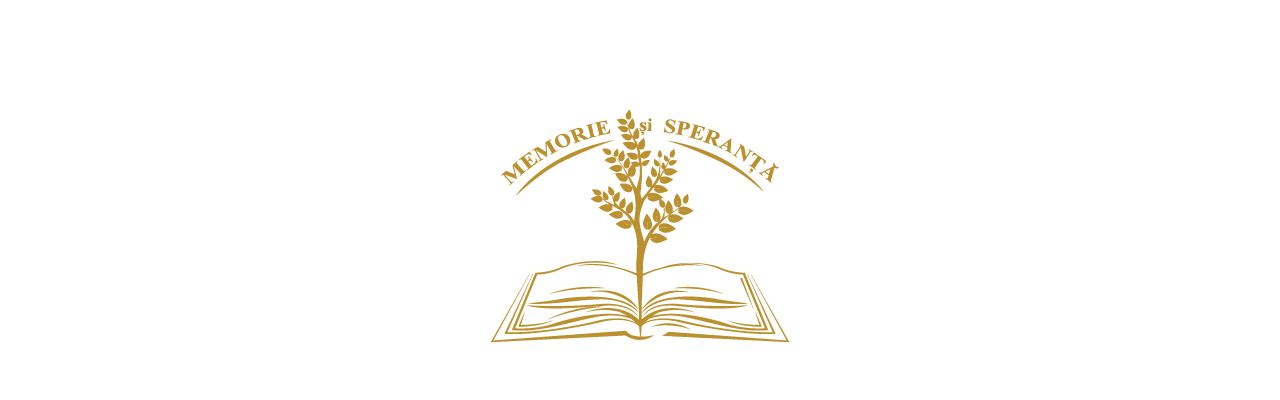

--- FILE ---
content_type: text/html; charset=UTF-8
request_url: http://www.memoriesisperanta.ro/noutati/evocare-jean-cazaban/
body_size: 218
content:
<html>
<head>
<title>Memorie și Speranță</title>
</head>
<body>
<img style="display: block; text-align: center; margin: 0 auto; padding-top: 100px;" src="http://www.memoriesisperanta.ro/wp-content/uploads/2025/06/logo_temp.png" />
</body>
</html>